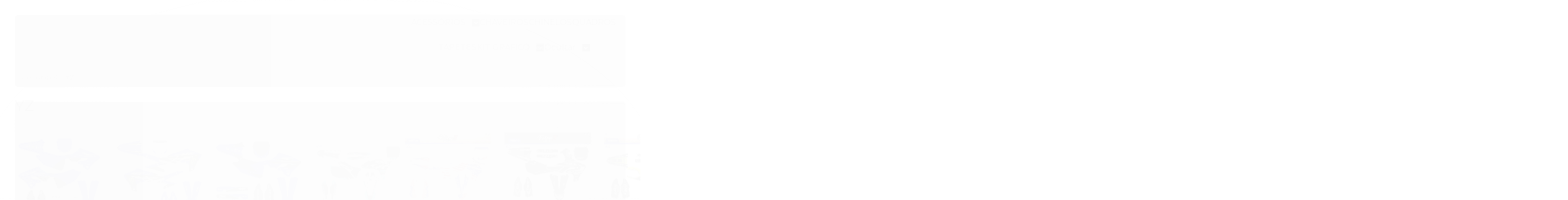

--- FILE ---
content_type: text/css
request_url: https://www.vetor3graficos.com.br/avancado.css?v=20251021-102213
body_size: 17
content:
#cabecalho > .conteiner > .menu.superior { text-align: center; background-color: #ffffff; } 
#cabecalho > .conteiner > .menu.superior .nivel-um > li { float: none; display: inline-block; border-left: 0; margin-right: -3px; }


--- FILE ---
content_type: text/plain
request_url: https://www.google-analytics.com/j/collect?v=1&_v=j102&a=550249296&t=pageview&_s=1&dl=https%3A%2F%2Fwww.vetor3graficos.com.br%2Fmarca%2Fyz.html&ul=en-us%40posix&dt=YZ%20-%20Vetor3%20Gr%C3%A1ficos%20-%20O%20melhor%20Kit%20Gr%C3%A1fico%20Adesivo%203M&sr=1280x720&vp=1280x720&_u=YGBAgAABAAAAACAAI~&jid=1883337647&gjid=610875761&cid=14893037.1769123252&tid=UA-199327210-1&_gid=134220581.1769123252&_slc=1&z=9730331
body_size: -453
content:
2,cG-S5N2VE47N6